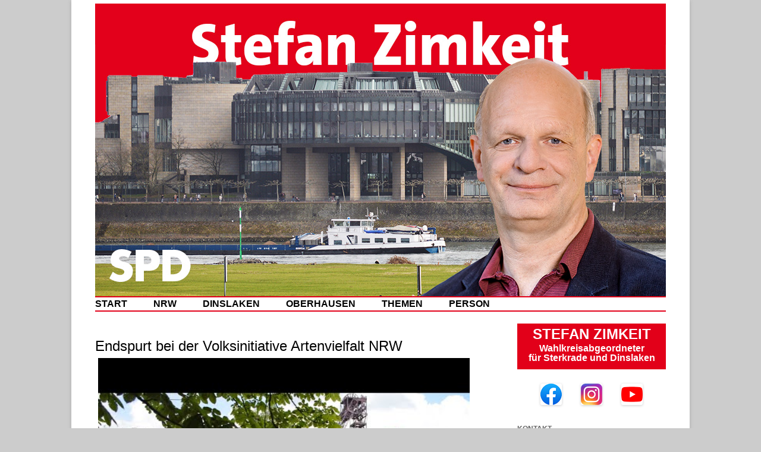

--- FILE ---
content_type: text/html; charset=UTF-8
request_url: https://stefan-zimkeit.de/endspurt-bei-der-volksinitiative-artenvielfalt-nrw/
body_size: 13249
content:
<!DOCTYPE html>
<!--[if IE 7]>
<html class="ie ie7" lang="de" xmlns:og="http://ogp.me/ns#" xmlns:fb="http://ogp.me/ns/fb#">
<![endif]-->
<!--[if IE 8]>
<html class="ie ie8" lang="de" xmlns:og="http://ogp.me/ns#" xmlns:fb="http://ogp.me/ns/fb#">
<![endif]-->
<!--[if !(IE 7) | !(IE 8)  ]><!-->
<html lang="de" xmlns:og="http://ogp.me/ns#" xmlns:fb="http://ogp.me/ns/fb#">
<!--<![endif]-->
<head>
<meta charset="UTF-8" />
<meta name="viewport" content="width=device-width" />
<title>Endspurt bei der Volksinitiative Artenvielfalt NRW | Stefan Zimkeit MdL</title>
<link rel="profile" href="http://gmpg.org/xfn/11" />
<link rel="pingback" href="https://stefan-zimkeit.de/xmlrpc.php" />
<link rel="icon" href="/wp-content/uploads/2015/01/favicon.ico" type="image/x-icon">
<!--[if lt IE 9]>
<script src="https://stefan-zimkeit.de/wp-content/themes/twentytwelve/js/html5.js" type="text/javascript"></script>
<![endif]-->
<meta name='robots' content='max-image-preview:large' />
	<style>img:is([sizes="auto" i], [sizes^="auto," i]) { contain-intrinsic-size: 3000px 1500px }</style>
	<link rel='dns-prefetch' href='//fonts.googleapis.com' />
<link rel="alternate" type="application/rss+xml" title="Stefan Zimkeit MdL &raquo; Feed" href="https://stefan-zimkeit.de/feed/" />
<link rel="alternate" type="application/rss+xml" title="Stefan Zimkeit MdL &raquo; Kommentar-Feed" href="https://stefan-zimkeit.de/comments/feed/" />
<script type="text/javascript">
/* <![CDATA[ */
window._wpemojiSettings = {"baseUrl":"https:\/\/s.w.org\/images\/core\/emoji\/16.0.1\/72x72\/","ext":".png","svgUrl":"https:\/\/s.w.org\/images\/core\/emoji\/16.0.1\/svg\/","svgExt":".svg","source":{"concatemoji":"https:\/\/stefan-zimkeit.de\/wp-includes\/js\/wp-emoji-release.min.js?ver=6.8.3"}};
/*! This file is auto-generated */
!function(s,n){var o,i,e;function c(e){try{var t={supportTests:e,timestamp:(new Date).valueOf()};sessionStorage.setItem(o,JSON.stringify(t))}catch(e){}}function p(e,t,n){e.clearRect(0,0,e.canvas.width,e.canvas.height),e.fillText(t,0,0);var t=new Uint32Array(e.getImageData(0,0,e.canvas.width,e.canvas.height).data),a=(e.clearRect(0,0,e.canvas.width,e.canvas.height),e.fillText(n,0,0),new Uint32Array(e.getImageData(0,0,e.canvas.width,e.canvas.height).data));return t.every(function(e,t){return e===a[t]})}function u(e,t){e.clearRect(0,0,e.canvas.width,e.canvas.height),e.fillText(t,0,0);for(var n=e.getImageData(16,16,1,1),a=0;a<n.data.length;a++)if(0!==n.data[a])return!1;return!0}function f(e,t,n,a){switch(t){case"flag":return n(e,"\ud83c\udff3\ufe0f\u200d\u26a7\ufe0f","\ud83c\udff3\ufe0f\u200b\u26a7\ufe0f")?!1:!n(e,"\ud83c\udde8\ud83c\uddf6","\ud83c\udde8\u200b\ud83c\uddf6")&&!n(e,"\ud83c\udff4\udb40\udc67\udb40\udc62\udb40\udc65\udb40\udc6e\udb40\udc67\udb40\udc7f","\ud83c\udff4\u200b\udb40\udc67\u200b\udb40\udc62\u200b\udb40\udc65\u200b\udb40\udc6e\u200b\udb40\udc67\u200b\udb40\udc7f");case"emoji":return!a(e,"\ud83e\udedf")}return!1}function g(e,t,n,a){var r="undefined"!=typeof WorkerGlobalScope&&self instanceof WorkerGlobalScope?new OffscreenCanvas(300,150):s.createElement("canvas"),o=r.getContext("2d",{willReadFrequently:!0}),i=(o.textBaseline="top",o.font="600 32px Arial",{});return e.forEach(function(e){i[e]=t(o,e,n,a)}),i}function t(e){var t=s.createElement("script");t.src=e,t.defer=!0,s.head.appendChild(t)}"undefined"!=typeof Promise&&(o="wpEmojiSettingsSupports",i=["flag","emoji"],n.supports={everything:!0,everythingExceptFlag:!0},e=new Promise(function(e){s.addEventListener("DOMContentLoaded",e,{once:!0})}),new Promise(function(t){var n=function(){try{var e=JSON.parse(sessionStorage.getItem(o));if("object"==typeof e&&"number"==typeof e.timestamp&&(new Date).valueOf()<e.timestamp+604800&&"object"==typeof e.supportTests)return e.supportTests}catch(e){}return null}();if(!n){if("undefined"!=typeof Worker&&"undefined"!=typeof OffscreenCanvas&&"undefined"!=typeof URL&&URL.createObjectURL&&"undefined"!=typeof Blob)try{var e="postMessage("+g.toString()+"("+[JSON.stringify(i),f.toString(),p.toString(),u.toString()].join(",")+"));",a=new Blob([e],{type:"text/javascript"}),r=new Worker(URL.createObjectURL(a),{name:"wpTestEmojiSupports"});return void(r.onmessage=function(e){c(n=e.data),r.terminate(),t(n)})}catch(e){}c(n=g(i,f,p,u))}t(n)}).then(function(e){for(var t in e)n.supports[t]=e[t],n.supports.everything=n.supports.everything&&n.supports[t],"flag"!==t&&(n.supports.everythingExceptFlag=n.supports.everythingExceptFlag&&n.supports[t]);n.supports.everythingExceptFlag=n.supports.everythingExceptFlag&&!n.supports.flag,n.DOMReady=!1,n.readyCallback=function(){n.DOMReady=!0}}).then(function(){return e}).then(function(){var e;n.supports.everything||(n.readyCallback(),(e=n.source||{}).concatemoji?t(e.concatemoji):e.wpemoji&&e.twemoji&&(t(e.twemoji),t(e.wpemoji)))}))}((window,document),window._wpemojiSettings);
/* ]]> */
</script>
<style id='wp-emoji-styles-inline-css' type='text/css'>

	img.wp-smiley, img.emoji {
		display: inline !important;
		border: none !important;
		box-shadow: none !important;
		height: 1em !important;
		width: 1em !important;
		margin: 0 0.07em !important;
		vertical-align: -0.1em !important;
		background: none !important;
		padding: 0 !important;
	}
</style>
<link rel='stylesheet' id='wp-block-library-css' href='https://stefan-zimkeit.de/wp-includes/css/dist/block-library/style.min.css?ver=6.8.3' type='text/css' media='all' />
<style id='classic-theme-styles-inline-css' type='text/css'>
/*! This file is auto-generated */
.wp-block-button__link{color:#fff;background-color:#32373c;border-radius:9999px;box-shadow:none;text-decoration:none;padding:calc(.667em + 2px) calc(1.333em + 2px);font-size:1.125em}.wp-block-file__button{background:#32373c;color:#fff;text-decoration:none}
</style>
<style id='global-styles-inline-css' type='text/css'>
:root{--wp--preset--aspect-ratio--square: 1;--wp--preset--aspect-ratio--4-3: 4/3;--wp--preset--aspect-ratio--3-4: 3/4;--wp--preset--aspect-ratio--3-2: 3/2;--wp--preset--aspect-ratio--2-3: 2/3;--wp--preset--aspect-ratio--16-9: 16/9;--wp--preset--aspect-ratio--9-16: 9/16;--wp--preset--color--black: #000000;--wp--preset--color--cyan-bluish-gray: #abb8c3;--wp--preset--color--white: #ffffff;--wp--preset--color--pale-pink: #f78da7;--wp--preset--color--vivid-red: #cf2e2e;--wp--preset--color--luminous-vivid-orange: #ff6900;--wp--preset--color--luminous-vivid-amber: #fcb900;--wp--preset--color--light-green-cyan: #7bdcb5;--wp--preset--color--vivid-green-cyan: #00d084;--wp--preset--color--pale-cyan-blue: #8ed1fc;--wp--preset--color--vivid-cyan-blue: #0693e3;--wp--preset--color--vivid-purple: #9b51e0;--wp--preset--gradient--vivid-cyan-blue-to-vivid-purple: linear-gradient(135deg,rgba(6,147,227,1) 0%,rgb(155,81,224) 100%);--wp--preset--gradient--light-green-cyan-to-vivid-green-cyan: linear-gradient(135deg,rgb(122,220,180) 0%,rgb(0,208,130) 100%);--wp--preset--gradient--luminous-vivid-amber-to-luminous-vivid-orange: linear-gradient(135deg,rgba(252,185,0,1) 0%,rgba(255,105,0,1) 100%);--wp--preset--gradient--luminous-vivid-orange-to-vivid-red: linear-gradient(135deg,rgba(255,105,0,1) 0%,rgb(207,46,46) 100%);--wp--preset--gradient--very-light-gray-to-cyan-bluish-gray: linear-gradient(135deg,rgb(238,238,238) 0%,rgb(169,184,195) 100%);--wp--preset--gradient--cool-to-warm-spectrum: linear-gradient(135deg,rgb(74,234,220) 0%,rgb(151,120,209) 20%,rgb(207,42,186) 40%,rgb(238,44,130) 60%,rgb(251,105,98) 80%,rgb(254,248,76) 100%);--wp--preset--gradient--blush-light-purple: linear-gradient(135deg,rgb(255,206,236) 0%,rgb(152,150,240) 100%);--wp--preset--gradient--blush-bordeaux: linear-gradient(135deg,rgb(254,205,165) 0%,rgb(254,45,45) 50%,rgb(107,0,62) 100%);--wp--preset--gradient--luminous-dusk: linear-gradient(135deg,rgb(255,203,112) 0%,rgb(199,81,192) 50%,rgb(65,88,208) 100%);--wp--preset--gradient--pale-ocean: linear-gradient(135deg,rgb(255,245,203) 0%,rgb(182,227,212) 50%,rgb(51,167,181) 100%);--wp--preset--gradient--electric-grass: linear-gradient(135deg,rgb(202,248,128) 0%,rgb(113,206,126) 100%);--wp--preset--gradient--midnight: linear-gradient(135deg,rgb(2,3,129) 0%,rgb(40,116,252) 100%);--wp--preset--font-size--small: 13px;--wp--preset--font-size--medium: 20px;--wp--preset--font-size--large: 36px;--wp--preset--font-size--x-large: 42px;--wp--preset--spacing--20: 0.44rem;--wp--preset--spacing--30: 0.67rem;--wp--preset--spacing--40: 1rem;--wp--preset--spacing--50: 1.5rem;--wp--preset--spacing--60: 2.25rem;--wp--preset--spacing--70: 3.38rem;--wp--preset--spacing--80: 5.06rem;--wp--preset--shadow--natural: 6px 6px 9px rgba(0, 0, 0, 0.2);--wp--preset--shadow--deep: 12px 12px 50px rgba(0, 0, 0, 0.4);--wp--preset--shadow--sharp: 6px 6px 0px rgba(0, 0, 0, 0.2);--wp--preset--shadow--outlined: 6px 6px 0px -3px rgba(255, 255, 255, 1), 6px 6px rgba(0, 0, 0, 1);--wp--preset--shadow--crisp: 6px 6px 0px rgba(0, 0, 0, 1);}:where(.is-layout-flex){gap: 0.5em;}:where(.is-layout-grid){gap: 0.5em;}body .is-layout-flex{display: flex;}.is-layout-flex{flex-wrap: wrap;align-items: center;}.is-layout-flex > :is(*, div){margin: 0;}body .is-layout-grid{display: grid;}.is-layout-grid > :is(*, div){margin: 0;}:where(.wp-block-columns.is-layout-flex){gap: 2em;}:where(.wp-block-columns.is-layout-grid){gap: 2em;}:where(.wp-block-post-template.is-layout-flex){gap: 1.25em;}:where(.wp-block-post-template.is-layout-grid){gap: 1.25em;}.has-black-color{color: var(--wp--preset--color--black) !important;}.has-cyan-bluish-gray-color{color: var(--wp--preset--color--cyan-bluish-gray) !important;}.has-white-color{color: var(--wp--preset--color--white) !important;}.has-pale-pink-color{color: var(--wp--preset--color--pale-pink) !important;}.has-vivid-red-color{color: var(--wp--preset--color--vivid-red) !important;}.has-luminous-vivid-orange-color{color: var(--wp--preset--color--luminous-vivid-orange) !important;}.has-luminous-vivid-amber-color{color: var(--wp--preset--color--luminous-vivid-amber) !important;}.has-light-green-cyan-color{color: var(--wp--preset--color--light-green-cyan) !important;}.has-vivid-green-cyan-color{color: var(--wp--preset--color--vivid-green-cyan) !important;}.has-pale-cyan-blue-color{color: var(--wp--preset--color--pale-cyan-blue) !important;}.has-vivid-cyan-blue-color{color: var(--wp--preset--color--vivid-cyan-blue) !important;}.has-vivid-purple-color{color: var(--wp--preset--color--vivid-purple) !important;}.has-black-background-color{background-color: var(--wp--preset--color--black) !important;}.has-cyan-bluish-gray-background-color{background-color: var(--wp--preset--color--cyan-bluish-gray) !important;}.has-white-background-color{background-color: var(--wp--preset--color--white) !important;}.has-pale-pink-background-color{background-color: var(--wp--preset--color--pale-pink) !important;}.has-vivid-red-background-color{background-color: var(--wp--preset--color--vivid-red) !important;}.has-luminous-vivid-orange-background-color{background-color: var(--wp--preset--color--luminous-vivid-orange) !important;}.has-luminous-vivid-amber-background-color{background-color: var(--wp--preset--color--luminous-vivid-amber) !important;}.has-light-green-cyan-background-color{background-color: var(--wp--preset--color--light-green-cyan) !important;}.has-vivid-green-cyan-background-color{background-color: var(--wp--preset--color--vivid-green-cyan) !important;}.has-pale-cyan-blue-background-color{background-color: var(--wp--preset--color--pale-cyan-blue) !important;}.has-vivid-cyan-blue-background-color{background-color: var(--wp--preset--color--vivid-cyan-blue) !important;}.has-vivid-purple-background-color{background-color: var(--wp--preset--color--vivid-purple) !important;}.has-black-border-color{border-color: var(--wp--preset--color--black) !important;}.has-cyan-bluish-gray-border-color{border-color: var(--wp--preset--color--cyan-bluish-gray) !important;}.has-white-border-color{border-color: var(--wp--preset--color--white) !important;}.has-pale-pink-border-color{border-color: var(--wp--preset--color--pale-pink) !important;}.has-vivid-red-border-color{border-color: var(--wp--preset--color--vivid-red) !important;}.has-luminous-vivid-orange-border-color{border-color: var(--wp--preset--color--luminous-vivid-orange) !important;}.has-luminous-vivid-amber-border-color{border-color: var(--wp--preset--color--luminous-vivid-amber) !important;}.has-light-green-cyan-border-color{border-color: var(--wp--preset--color--light-green-cyan) !important;}.has-vivid-green-cyan-border-color{border-color: var(--wp--preset--color--vivid-green-cyan) !important;}.has-pale-cyan-blue-border-color{border-color: var(--wp--preset--color--pale-cyan-blue) !important;}.has-vivid-cyan-blue-border-color{border-color: var(--wp--preset--color--vivid-cyan-blue) !important;}.has-vivid-purple-border-color{border-color: var(--wp--preset--color--vivid-purple) !important;}.has-vivid-cyan-blue-to-vivid-purple-gradient-background{background: var(--wp--preset--gradient--vivid-cyan-blue-to-vivid-purple) !important;}.has-light-green-cyan-to-vivid-green-cyan-gradient-background{background: var(--wp--preset--gradient--light-green-cyan-to-vivid-green-cyan) !important;}.has-luminous-vivid-amber-to-luminous-vivid-orange-gradient-background{background: var(--wp--preset--gradient--luminous-vivid-amber-to-luminous-vivid-orange) !important;}.has-luminous-vivid-orange-to-vivid-red-gradient-background{background: var(--wp--preset--gradient--luminous-vivid-orange-to-vivid-red) !important;}.has-very-light-gray-to-cyan-bluish-gray-gradient-background{background: var(--wp--preset--gradient--very-light-gray-to-cyan-bluish-gray) !important;}.has-cool-to-warm-spectrum-gradient-background{background: var(--wp--preset--gradient--cool-to-warm-spectrum) !important;}.has-blush-light-purple-gradient-background{background: var(--wp--preset--gradient--blush-light-purple) !important;}.has-blush-bordeaux-gradient-background{background: var(--wp--preset--gradient--blush-bordeaux) !important;}.has-luminous-dusk-gradient-background{background: var(--wp--preset--gradient--luminous-dusk) !important;}.has-pale-ocean-gradient-background{background: var(--wp--preset--gradient--pale-ocean) !important;}.has-electric-grass-gradient-background{background: var(--wp--preset--gradient--electric-grass) !important;}.has-midnight-gradient-background{background: var(--wp--preset--gradient--midnight) !important;}.has-small-font-size{font-size: var(--wp--preset--font-size--small) !important;}.has-medium-font-size{font-size: var(--wp--preset--font-size--medium) !important;}.has-large-font-size{font-size: var(--wp--preset--font-size--large) !important;}.has-x-large-font-size{font-size: var(--wp--preset--font-size--x-large) !important;}
:where(.wp-block-post-template.is-layout-flex){gap: 1.25em;}:where(.wp-block-post-template.is-layout-grid){gap: 1.25em;}
:where(.wp-block-columns.is-layout-flex){gap: 2em;}:where(.wp-block-columns.is-layout-grid){gap: 2em;}
:root :where(.wp-block-pullquote){font-size: 1.5em;line-height: 1.6;}
</style>
<link rel='stylesheet' id='cptch_stylesheet-css' href='https://stefan-zimkeit.de/wp-content/plugins/captcha/css/front_end_style.css?ver=4.4.5' type='text/css' media='all' />
<link rel='stylesheet' id='dashicons-css' href='https://stefan-zimkeit.de/wp-includes/css/dashicons.min.css?ver=6.8.3' type='text/css' media='all' />
<link rel='stylesheet' id='cptch_desktop_style-css' href='https://stefan-zimkeit.de/wp-content/plugins/captcha/css/desktop_style.css?ver=4.4.5' type='text/css' media='all' />
<link rel='stylesheet' id='contact-form-7-css' href='https://stefan-zimkeit.de/wp-content/plugins/contact-form-7/includes/css/styles.css?ver=5.3' type='text/css' media='all' />
<link rel='stylesheet' id='social-widget-css' href='https://stefan-zimkeit.de/wp-content/plugins/social-media-widget/social_widget.css?ver=6.8.3' type='text/css' media='all' />
<link rel='stylesheet' id='twentytwelve-fonts-css' href='https://fonts.googleapis.com/css?family=Open+Sans:400italic,700italic,400,700&#038;subset=latin,latin-ext' type='text/css' media='all' />
<link rel='stylesheet' id='twentytwelve-style-css' href='https://stefan-zimkeit.de/wp-content/themes/twentytwelve/style.css?ver=6.8.3' type='text/css' media='all' />
<!--[if lt IE 9]>
<link rel='stylesheet' id='twentytwelve-ie-css' href='https://stefan-zimkeit.de/wp-content/themes/twentytwelve/css/ie.css?ver=20121010' type='text/css' media='all' />
<![endif]-->
<script type="text/javascript" src="https://stefan-zimkeit.de/wp-includes/js/jquery/jquery.min.js?ver=3.7.1" id="jquery-core-js"></script>
<script type="text/javascript" src="https://stefan-zimkeit.de/wp-includes/js/jquery/jquery-migrate.min.js?ver=3.4.1" id="jquery-migrate-js"></script>
<link rel="https://api.w.org/" href="https://stefan-zimkeit.de/wp-json/" /><link rel="alternate" title="JSON" type="application/json" href="https://stefan-zimkeit.de/wp-json/wp/v2/posts/1929" /><link rel="EditURI" type="application/rsd+xml" title="RSD" href="https://stefan-zimkeit.de/xmlrpc.php?rsd" />
<meta name="generator" content="WordPress 6.8.3" />
<link rel="canonical" href="https://stefan-zimkeit.de/endspurt-bei-der-volksinitiative-artenvielfalt-nrw/" />
<link rel='shortlink' href='https://stefan-zimkeit.de/?p=1929' />
<link rel="alternate" title="oEmbed (JSON)" type="application/json+oembed" href="https://stefan-zimkeit.de/wp-json/oembed/1.0/embed?url=https%3A%2F%2Fstefan-zimkeit.de%2Fendspurt-bei-der-volksinitiative-artenvielfalt-nrw%2F" />
<link rel="alternate" title="oEmbed (XML)" type="text/xml+oembed" href="https://stefan-zimkeit.de/wp-json/oembed/1.0/embed?url=https%3A%2F%2Fstefan-zimkeit.de%2Fendspurt-bei-der-volksinitiative-artenvielfalt-nrw%2F&#038;format=xml" />
	<style type="text/css">
			.site-title,
		.site-description {
			position: absolute !important;
			clip: rect(1px 1px 1px 1px); /* IE7 */
			clip: rect(1px, 1px, 1px, 1px);
		}
		</style>
	<style type="text/css" id="custom-background-css">
body.custom-background { background-color: #cccccc; }
</style>
	
<!-- START - Open Graph and Twitter Card Tags 3.2.0 -->
 <!-- Facebook Open Graph -->
  <meta property="og:site_name" content="Stefan Zimkeit MdL"/>
  <meta property="og:title" content="Endspurt bei der Volksinitiative Artenvielfalt NRW"/>
  <meta property="og:url" content="https://stefan-zimkeit.de/endspurt-bei-der-volksinitiative-artenvielfalt-nrw/"/>
  <meta property="og:type" content="article"/>
  <meta property="og:description" content="Stefan Zimkeit unterstützt die Volksinitiative Artenvielfalt der Naturschutzverbände und hat sich darüber mit der Oberhausener BUND-Sprecherin Cornelia Schiemanowski unterhalten. Noch bis zum 1. Juni kann für die Volksinitiative unterschrieben werden. → artenvielfalt-nrw.de"/>
 <!-- Google+ / Schema.org -->
 <!-- Twitter Cards -->
 <!-- SEO -->
 <!-- Misc. tags -->
 <!-- is_singular -->
<!-- END - Open Graph and Twitter Card Tags 3.2.0 -->
	
</head>

<body class="wp-singular post-template-default single single-post postid-1929 single-format-standard custom-background wp-theme-twentytwelve custom-font-enabled">
<div id="page" class="hfeed site">
	<header id="masthead" class="site-header" role="banner">


					<a href="https://stefan-zimkeit.de/"><img src="https://stefan-zimkeit.de/wp-content/uploads/2022/12/website_titel-1.jpg" class="header-image" width="960" height="492" alt="" /></a>
			
		<nav id="site-navigation" class="main-navigation" role="navigation">
			<h3 class="menu-toggle">Menü</h3>
			<a class="assistive-text" href="#content" title="Zum Inhalt springen">Zum Inhalt springen</a>
			<div class="menu-hauptmenue-container"><ul id="menu-hauptmenue" class="nav-menu"><li id="menu-item-12" class="menu-item menu-item-type-custom menu-item-object-custom menu-item-home menu-item-12"><a href="https://stefan-zimkeit.de/">Start</a></li>
<li id="menu-item-6" class="menu-item menu-item-type-taxonomy menu-item-object-category current-post-ancestor current-menu-parent current-post-parent menu-item-6"><a href="https://stefan-zimkeit.de/category/nrw/">NRW</a></li>
<li id="menu-item-5" class="menu-item menu-item-type-taxonomy menu-item-object-category menu-item-5"><a href="https://stefan-zimkeit.de/category/dinslaken/">Dinslaken</a></li>
<li id="menu-item-7" class="menu-item menu-item-type-taxonomy menu-item-object-category current-post-ancestor current-menu-parent current-post-parent menu-item-7"><a href="https://stefan-zimkeit.de/category/oberhausen/">Oberhausen</a></li>
<li id="menu-item-8" class="menu-item menu-item-type-taxonomy menu-item-object-category menu-item-has-children menu-item-8"><a href="https://stefan-zimkeit.de/category/themen/">Themen</a>
<ul class="sub-menu">
	<li id="menu-item-11" class="menu-item menu-item-type-taxonomy menu-item-object-category menu-item-11"><a href="https://stefan-zimkeit.de/category/themen/kommunales/">Kommunales</a></li>
	<li id="menu-item-10" class="menu-item menu-item-type-taxonomy menu-item-object-category menu-item-10"><a href="https://stefan-zimkeit.de/category/themen/kinder-jugend/">Kinder | Jugend</a></li>
	<li id="menu-item-9" class="menu-item menu-item-type-taxonomy menu-item-object-category menu-item-9"><a href="https://stefan-zimkeit.de/category/themen/finanzen-haushalt/">Finanzen | Haushalt</a></li>
</ul>
</li>
<li id="menu-item-29" class="menu-item menu-item-type-post_type menu-item-object-page menu-item-has-children menu-item-29"><a href="https://stefan-zimkeit.de/stefan-zimkeit/">Person</a>
<ul class="sub-menu">
	<li id="menu-item-310" class="menu-item menu-item-type-post_type menu-item-object-page menu-item-310"><a href="https://stefan-zimkeit.de/stefan-zimkeit/">Person</a></li>
	<li id="menu-item-196" class="menu-item menu-item-type-post_type menu-item-object-page menu-item-196"><a href="https://stefan-zimkeit.de/stefan-zimkeit/stationen/">Stationen</a></li>
	<li id="menu-item-198" class="menu-item menu-item-type-post_type menu-item-object-page menu-item-198"><a href="https://stefan-zimkeit.de/stefan-zimkeit/finanzen/">Einkünfte</a></li>
	<li id="menu-item-2045" class="menu-item menu-item-type-post_type menu-item-object-page menu-item-2045"><a href="https://stefan-zimkeit.de/stefan-zimkeit/kontakt-team/">Kontakt | Team</a></li>
</ul>
</li>
</ul></div>		</nav><!-- #site-navigation -->
</header><!-- #masthead -->

	<div id="main" class="wrapper">
	<div id="primary" class="site-content">
		<div id="content" role="main">

			
				
	<article id="post-1929" class="post-1929 post type-post status-publish format-standard hentry category-nrw category-oberhausen tag-umwelt">
		

		<header class="entry-header">
     <h1 class="entry-title">Endspurt bei der Volksinitiative Artenvielfalt NRW</h1>
   
  </header><!-- .entry-header -->
    <div class="entry-content">
		
<div class="lyte-wrapper fourthree" style="width:640px;max-width:100%;margin:5px;"><div class="lyMe" id="WYL_YMn3RV7ZhXA"><div id="lyte_YMn3RV7ZhXA" data-src="//i.ytimg.com/vi/YMn3RV7ZhXA/hqdefault.jpg" class="pL"><div class="tC"><div class="tT"></div></div><div class="play"></div><div class="ctrl"><div class="Lctrl"></div><div class="Rctrl"></div></div></div><noscript><a href="https://youtu.be/YMn3RV7ZhXA" rel="nofollow"><img fetchpriority="high" decoding="async" src="https://i.ytimg.com/vi/YMn3RV7ZhXA/0.jpg" alt="" width="640" height="460" /><br />Dieses Video auf YouTube ansehen</a></noscript></div></div><div class="lL" style="max-width:100%;width:640px;margin:5px;"></div> Zimkeit unterstützt die Volksinitiative Artenvielfalt der Naturschutzverbände und hat sich darüber mit der Oberhausener BUND-Sprecherin Cornelia Schiemanowski unterhalten. Noch bis zum 1. Juni kann für die Volksinitiative unterschrieben werden. <em><a href="https://artenvielfalt-nrw.de/unterschreiben">→ artenvielfalt-nrw.de</a></em></p>
     </div><!-- .entry-content -->
  
		<footer class="entry-meta">
			Kategorie: <a href="https://stefan-zimkeit.de/category/nrw/" rel="category tag">NRW</a>, <a href="https://stefan-zimkeit.de/category/oberhausen/" rel="category tag">Oberhausen</a> · Schlagwort: <a href="https://stefan-zimkeit.de/tag/umwelt/" rel="tag">Umwelt</a> · Datum: <a href="https://stefan-zimkeit.de/endspurt-bei-der-volksinitiative-artenvielfalt-nrw/" title="07:49" rel="bookmark"><time class="entry-date" datetime="2021-05-17T07:49:07+01:00">17.5.2021</time></a> · <span class="by-author">Eingestellt von: <span class="author vcard"><a class="url fn n" href="https://stefan-zimkeit.de/author/harald-schrapers/" title="Alle Beiträge von Harald Schrapers anzeigen" rel="author">Harald Schrapers</a></span></span>. 								</footer><!-- .entry-meta -->
	</article><!-- #post -->

				<nav class="nav-single">
					<h3 class="assistive-text">Beitrags-Navigation</h3>
					<span class="nav-previous"><a href="https://stefan-zimkeit.de/respektlos-zweitklassiger-gesundheitsschutz-fuer-die-polizei/" rel="prev"><span class="meta-nav">&larr;</span> Respektlos: Zweitklassiger Gesundheitsschutz für die Polizei</a></span>
					<span class="nav-next"><a href="https://stefan-zimkeit.de/oberhausener-weiterbildungskolleg-muss-erhalten-bleiben/" rel="next">Oberhausener Weiterbildungskolleg muss erhalten bleiben <span class="meta-nav">&rarr;</span></a></span>
				</nav><!-- .nav-single -->

				
<div id="comments" class="comments-area">

	
	
	
</div><!-- #comments .comments-area -->
			
		</div><!-- #content -->
	</div><!-- #primary -->


			<div id="secondary" class="widget-area" role="complementary">
			<aside id="text-2" class="widget widget_text">			<div class="textwidget"><table style="margin-top:-24px" width="100%" border="0" cellpadding="0" cellspacing="0" bgcolor="e20019">
  <tr>
    <td><p align="center" style="font-size: 24px;color:#ffffff; line-height:24px; margin:6px 0 4px 0"><strong>STEFAN ZIMKEIT</strong></p>
<p align="center" style="font-size: 16px;color:#ffffff; line-height:16px; margin:4px 0 11px 0"><strong>Wahlkreisabgeordneter<br>f&uuml;r Sterkrade und Dinslaken</strong></p></td>
  </tr>

</table></div>
		</aside><aside id="custom_html-2" class="widget_text widget widget_custom_html"><div class="textwidget custom-html-widget"><center><a href="https://www.facebook.com/zimkeit"><img src="https://kerstin-griese.de/facebook_.png" alt="Facebook" title="Facebook" width="36" height="36" border="0" class="grafik" /></a>&nbsp;&nbsp;&nbsp;&nbsp;&nbsp;&nbsp;&nbsp;&nbsp;<a href="https://www.instagram.com/stefanzimkeit"><img src="https://brett-spiel.de/wp-content/uploads/2023/09/instagram.png" alt="Instagram" title="Instagram" width="36" height="36" border="0" class="grafik" /></a>&nbsp;&nbsp;&nbsp;&nbsp;&nbsp;&nbsp;&nbsp;&nbsp;<a href="https://www.youtube.com/channel/UC5IfnzgSB40JeD8kLgUaisA"><img src="https://kerstin-griese.de/youtube_.png" alt="YouTube" title="YouTube" width="36" height="36" border="0" class="grafik" /></a></center></div></aside><aside id="text-3" class="widget widget_text"><h3 class="widget-title">Kontakt</h3>			<div class="textwidget"><p style="margin:0px 0 3px 0">Landtag Nordrhein-Westfalen<br>Postfach 101143 · 40002 Düsseldorf
<p style="margin:2px 0 3px 0">Wahlkreisbüro Oberhausen/Dinslaken<br>
Schwartzstraße 52 · 46045 Oberhausen
<p style="margin:2px 0 3px 0">Telefon 0211 884-4353
<br><a href="&#109;&#97;&#105;&#108;&#116;&#111;&#58;&#115;&#116;&#101;&#102;&#97;&#110;&#46;&#122;&#105;&#109;&#107;&#101;&#105;&#116;&#64;&#108;&#97;&#110;&#100;&#116;&#97;&#103;&#46;&#110;&#114;&#119;&#46;&#100;&#101;">&#115;&#116;&#101;&#102;&#97;&#110;&#46;&#122;&#105;&#109;&#107;&#101;&#105;&#116;&#64;&#108;&#97;&#110;&#100;&#116;&#97;&#103;&#46;&#110;&#114;&#119;&#46;&#100;&#101;</a></div>
		</aside><aside id="tag_cloud-2" class="widget widget_tag_cloud"><h3 class="widget-title">Schlagworte</h3><div class="tagcloud"><a href="https://stefan-zimkeit.de/tag/altschulden/" class="tag-cloud-link tag-link-186 tag-link-position-1" style="font-size: 10.545454545455pt;" aria-label="Altschulden (14 Einträge)">Altschulden</a>
<a href="https://stefan-zimkeit.de/tag/arbeit/" class="tag-cloud-link tag-link-134 tag-link-position-2" style="font-size: 9.1313131313131pt;" aria-label="Arbeit (11 Einträge)">Arbeit</a>
<a href="https://stefan-zimkeit.de/tag/arbeitsmarkt/" class="tag-cloud-link tag-link-88 tag-link-position-3" style="font-size: 9.1313131313131pt;" aria-label="Arbeitsmarkt (11 Einträge)">Arbeitsmarkt</a>
<a href="https://stefan-zimkeit.de/tag/bahn/" class="tag-cloud-link tag-link-68 tag-link-position-4" style="font-size: 13.373737373737pt;" aria-label="Bahn (23 Einträge)">Bahn</a>
<a href="https://stefan-zimkeit.de/tag/betuwe/" class="tag-cloud-link tag-link-37 tag-link-position-5" style="font-size: 11.252525252525pt;" aria-label="Betuwe (16 Einträge)">Betuwe</a>
<a href="https://stefan-zimkeit.de/tag/bildung/" class="tag-cloud-link tag-link-86 tag-link-position-6" style="font-size: 10.545454545455pt;" aria-label="Bildung (14 Einträge)">Bildung</a>
<a href="https://stefan-zimkeit.de/tag/bund-lander/" class="tag-cloud-link tag-link-16 tag-link-position-7" style="font-size: 13.79797979798pt;" aria-label="Bund-Länder (25 Einträge)">Bund-Länder</a>
<a href="https://stefan-zimkeit.de/tag/coronahilfe/" class="tag-cloud-link tag-link-188 tag-link-position-8" style="font-size: 12.808080808081pt;" aria-label="Coronahilfe (21 Einträge)">Coronahilfe</a>
<a href="https://stefan-zimkeit.de/tag/covid-19/" class="tag-cloud-link tag-link-183 tag-link-position-9" style="font-size: 15.636363636364pt;" aria-label="Covid-19 (34 Einträge)">Covid-19</a>
<a href="https://stefan-zimkeit.de/tag/fluechtlinge/" class="tag-cloud-link tag-link-92 tag-link-position-10" style="font-size: 13.656565656566pt;" aria-label="Flüchtlinge (24 Einträge)">Flüchtlinge</a>
<a href="https://stefan-zimkeit.de/tag/inklusion/" class="tag-cloud-link tag-link-12 tag-link-position-11" style="font-size: 10.121212121212pt;" aria-label="Inklusion (13 Einträge)">Inklusion</a>
<a href="https://stefan-zimkeit.de/tag/integration/" class="tag-cloud-link tag-link-49 tag-link-position-12" style="font-size: 8.5656565656566pt;" aria-label="Integration (10 Einträge)">Integration</a>
<a href="https://stefan-zimkeit.de/tag/jugendlandtag/" class="tag-cloud-link tag-link-54 tag-link-position-13" style="font-size: 10.828282828283pt;" aria-label="Jugendlandtag (15 Einträge)">Jugendlandtag</a>
<a href="https://stefan-zimkeit.de/tag/kibiz/" class="tag-cloud-link tag-link-56 tag-link-position-14" style="font-size: 10.545454545455pt;" aria-label="Kibiz (14 Einträge)">Kibiz</a>
<a href="https://stefan-zimkeit.de/tag/kita/" class="tag-cloud-link tag-link-13 tag-link-position-15" style="font-size: 20.30303030303pt;" aria-label="Kita (73 Einträge)">Kita</a>
<a href="https://stefan-zimkeit.de/tag/kommunalfinanzen/" class="tag-cloud-link tag-link-18 tag-link-position-16" style="font-size: 18.181818181818pt;" aria-label="Kommunalfinanzen (52 Einträge)">Kommunalfinanzen</a>
<a href="https://stefan-zimkeit.de/tag/konsolidierung/" class="tag-cloud-link tag-link-21 tag-link-position-17" style="font-size: 11.959595959596pt;" aria-label="Konsolidierung (18 Einträge)">Konsolidierung</a>
<a href="https://stefan-zimkeit.de/tag/landtagsbesuch/" class="tag-cloud-link tag-link-24 tag-link-position-18" style="font-size: 13.373737373737pt;" aria-label="Landtagsbesuch (23 Einträge)">Landtagsbesuch</a>
<a href="https://stefan-zimkeit.de/tag/landtagsrede/" class="tag-cloud-link tag-link-26 tag-link-position-19" style="font-size: 10.828282828283pt;" aria-label="Landtagsrede (15 Einträge)">Landtagsrede</a>
<a href="https://stefan-zimkeit.de/tag/landtagswahl/" class="tag-cloud-link tag-link-47 tag-link-position-20" style="font-size: 11.676767676768pt;" aria-label="Landtagswahl (17 Einträge)">Landtagswahl</a>
<a href="https://stefan-zimkeit.de/tag/mittelzuweisung/" class="tag-cloud-link tag-link-15 tag-link-position-21" style="font-size: 14.363636363636pt;" aria-label="Mittelzuweisung (27 Einträge)">Mittelzuweisung</a>
<a href="https://stefan-zimkeit.de/tag/nahverkehr/" class="tag-cloud-link tag-link-65 tag-link-position-22" style="font-size: 10.828282828283pt;" aria-label="Nahverkehr (15 Einträge)">Nahverkehr</a>
<a href="https://stefan-zimkeit.de/tag/osterfeld/" class="tag-cloud-link tag-link-76 tag-link-position-23" style="font-size: 9.5555555555556pt;" aria-label="Osterfeld (12 Einträge)">Osterfeld</a>
<a href="https://stefan-zimkeit.de/tag/personal/" class="tag-cloud-link tag-link-153 tag-link-position-24" style="font-size: 9.5555555555556pt;" aria-label="Personal (12 Einträge)">Personal</a>
<a href="https://stefan-zimkeit.de/tag/polizei/" class="tag-cloud-link tag-link-25 tag-link-position-25" style="font-size: 12.525252525253pt;" aria-label="Polizei (20 Einträge)">Polizei</a>
<a href="https://stefan-zimkeit.de/tag/rechtsextremismus/" class="tag-cloud-link tag-link-28 tag-link-position-26" style="font-size: 13.090909090909pt;" aria-label="Rechtsextremismus (22 Einträge)">Rechtsextremismus</a>
<a href="https://stefan-zimkeit.de/tag/rechtspopulismus/" class="tag-cloud-link tag-link-100 tag-link-position-27" style="font-size: 9.5555555555556pt;" aria-label="Rechtspopulismus (12 Einträge)">Rechtspopulismus</a>
<a href="https://stefan-zimkeit.de/tag/schulden/" class="tag-cloud-link tag-link-154 tag-link-position-28" style="font-size: 14.080808080808pt;" aria-label="Schulden (26 Einträge)">Schulden</a>
<a href="https://stefan-zimkeit.de/tag/schuldenbremse/" class="tag-cloud-link tag-link-81 tag-link-position-29" style="font-size: 8.5656565656566pt;" aria-label="Schuldenbremse (10 Einträge)">Schuldenbremse</a>
<a href="https://stefan-zimkeit.de/tag/schule/" class="tag-cloud-link tag-link-11 tag-link-position-30" style="font-size: 22pt;" aria-label="Schule (96 Einträge)">Schule</a>
<a href="https://stefan-zimkeit.de/tag/sicherheit/" class="tag-cloud-link tag-link-113 tag-link-position-31" style="font-size: 11.252525252525pt;" aria-label="Sicherheit (16 Einträge)">Sicherheit</a>
<a href="https://stefan-zimkeit.de/tag/sport/" class="tag-cloud-link tag-link-135 tag-link-position-32" style="font-size: 10.121212121212pt;" aria-label="Sport (13 Einträge)">Sport</a>
<a href="https://stefan-zimkeit.de/tag/steuer/" class="tag-cloud-link tag-link-78 tag-link-position-33" style="font-size: 8pt;" aria-label="Steuer (9 Einträge)">Steuer</a>
<a href="https://stefan-zimkeit.de/tag/steuerflucht/" class="tag-cloud-link tag-link-41 tag-link-position-34" style="font-size: 10.828282828283pt;" aria-label="Steuerflucht (15 Einträge)">Steuerflucht</a>
<a href="https://stefan-zimkeit.de/tag/steuerhinterziehung/" class="tag-cloud-link tag-link-44 tag-link-position-35" style="font-size: 11.959595959596pt;" aria-label="Steuerhinterziehung (18 Einträge)">Steuerhinterziehung</a>
<a href="https://stefan-zimkeit.de/tag/steuern/" class="tag-cloud-link tag-link-71 tag-link-position-36" style="font-size: 11.676767676768pt;" aria-label="Steuern (17 Einträge)">Steuern</a>
<a href="https://stefan-zimkeit.de/tag/strassen/" class="tag-cloud-link tag-link-137 tag-link-position-37" style="font-size: 9.5555555555556pt;" aria-label="Straßen (12 Einträge)">Straßen</a>
<a href="https://stefan-zimkeit.de/tag/stadtebau/" class="tag-cloud-link tag-link-67 tag-link-position-38" style="font-size: 12.525252525253pt;" aria-label="Städtebau (20 Einträge)">Städtebau</a>
<a href="https://stefan-zimkeit.de/tag/u3/" class="tag-cloud-link tag-link-14 tag-link-position-39" style="font-size: 10.545454545455pt;" aria-label="U3 (14 Einträge)">U3</a>
<a href="https://stefan-zimkeit.de/tag/umwelt/" class="tag-cloud-link tag-link-139 tag-link-position-40" style="font-size: 10.545454545455pt;" aria-label="Umwelt (14 Einträge)">Umwelt</a>
<a href="https://stefan-zimkeit.de/tag/verkehr/" class="tag-cloud-link tag-link-84 tag-link-position-41" style="font-size: 13.79797979798pt;" aria-label="Verkehr (25 Einträge)">Verkehr</a>
<a href="https://stefan-zimkeit.de/tag/westlb/" class="tag-cloud-link tag-link-46 tag-link-position-42" style="font-size: 10.828282828283pt;" aria-label="WestLB (15 Einträge)">WestLB</a>
<a href="https://stefan-zimkeit.de/tag/wohnen/" class="tag-cloud-link tag-link-150 tag-link-position-43" style="font-size: 9.1313131313131pt;" aria-label="Wohnen (11 Einträge)">Wohnen</a>
<a href="https://stefan-zimkeit.de/tag/zukunftsinvestition/" class="tag-cloud-link tag-link-27 tag-link-position-44" style="font-size: 14.363636363636pt;" aria-label="Zukunftsinvestition (27 Einträge)">Zukunftsinvestition</a>
<a href="https://stefan-zimkeit.de/tag/zukunftsinvestitionen/" class="tag-cloud-link tag-link-20 tag-link-position-45" style="font-size: 8pt;" aria-label="Zukunftsinvestitionen (9 Einträge)">Zukunftsinvestitionen</a></div>
</aside><aside id="archives-2" class="widget widget_archive"><h3 class="widget-title">Rückblick</h3>		<label class="screen-reader-text" for="archives-dropdown-2">Rückblick</label>
		<select id="archives-dropdown-2" name="archive-dropdown">
			
			<option value="">Monat auswählen</option>
				<option value='https://stefan-zimkeit.de/2025/12/'> Dezember 2025 &nbsp;(4)</option>
	<option value='https://stefan-zimkeit.de/2025/11/'> November 2025 &nbsp;(1)</option>
	<option value='https://stefan-zimkeit.de/2025/10/'> Oktober 2025 &nbsp;(4)</option>
	<option value='https://stefan-zimkeit.de/2025/09/'> September 2025 &nbsp;(2)</option>
	<option value='https://stefan-zimkeit.de/2025/07/'> Juli 2025 &nbsp;(2)</option>
	<option value='https://stefan-zimkeit.de/2025/06/'> Juni 2025 &nbsp;(1)</option>
	<option value='https://stefan-zimkeit.de/2025/05/'> Mai 2025 &nbsp;(3)</option>
	<option value='https://stefan-zimkeit.de/2025/04/'> April 2025 &nbsp;(1)</option>
	<option value='https://stefan-zimkeit.de/2025/03/'> März 2025 &nbsp;(2)</option>
	<option value='https://stefan-zimkeit.de/2025/02/'> Februar 2025 &nbsp;(3)</option>
	<option value='https://stefan-zimkeit.de/2025/01/'> Januar 2025 &nbsp;(7)</option>
	<option value='https://stefan-zimkeit.de/2024/12/'> Dezember 2024 &nbsp;(1)</option>
	<option value='https://stefan-zimkeit.de/2024/11/'> November 2024 &nbsp;(3)</option>
	<option value='https://stefan-zimkeit.de/2024/10/'> Oktober 2024 &nbsp;(2)</option>
	<option value='https://stefan-zimkeit.de/2024/09/'> September 2024 &nbsp;(3)</option>
	<option value='https://stefan-zimkeit.de/2024/08/'> August 2024 &nbsp;(1)</option>
	<option value='https://stefan-zimkeit.de/2024/07/'> Juli 2024 &nbsp;(1)</option>
	<option value='https://stefan-zimkeit.de/2024/06/'> Juni 2024 &nbsp;(1)</option>
	<option value='https://stefan-zimkeit.de/2024/05/'> Mai 2024 &nbsp;(1)</option>
	<option value='https://stefan-zimkeit.de/2024/04/'> April 2024 &nbsp;(2)</option>
	<option value='https://stefan-zimkeit.de/2024/03/'> März 2024 &nbsp;(1)</option>
	<option value='https://stefan-zimkeit.de/2024/02/'> Februar 2024 &nbsp;(2)</option>
	<option value='https://stefan-zimkeit.de/2024/01/'> Januar 2024 &nbsp;(3)</option>
	<option value='https://stefan-zimkeit.de/2023/12/'> Dezember 2023 &nbsp;(1)</option>
	<option value='https://stefan-zimkeit.de/2023/11/'> November 2023 &nbsp;(3)</option>
	<option value='https://stefan-zimkeit.de/2023/10/'> Oktober 2023 &nbsp;(3)</option>
	<option value='https://stefan-zimkeit.de/2023/09/'> September 2023 &nbsp;(5)</option>
	<option value='https://stefan-zimkeit.de/2023/08/'> August 2023 &nbsp;(6)</option>
	<option value='https://stefan-zimkeit.de/2023/06/'> Juni 2023 &nbsp;(2)</option>
	<option value='https://stefan-zimkeit.de/2023/05/'> Mai 2023 &nbsp;(7)</option>
	<option value='https://stefan-zimkeit.de/2023/04/'> April 2023 &nbsp;(2)</option>
	<option value='https://stefan-zimkeit.de/2023/03/'> März 2023 &nbsp;(6)</option>
	<option value='https://stefan-zimkeit.de/2023/02/'> Februar 2023 &nbsp;(1)</option>
	<option value='https://stefan-zimkeit.de/2023/01/'> Januar 2023 &nbsp;(3)</option>
	<option value='https://stefan-zimkeit.de/2022/12/'> Dezember 2022 &nbsp;(8)</option>
	<option value='https://stefan-zimkeit.de/2022/11/'> November 2022 &nbsp;(6)</option>
	<option value='https://stefan-zimkeit.de/2022/10/'> Oktober 2022 &nbsp;(2)</option>
	<option value='https://stefan-zimkeit.de/2022/09/'> September 2022 &nbsp;(4)</option>
	<option value='https://stefan-zimkeit.de/2022/08/'> August 2022 &nbsp;(1)</option>
	<option value='https://stefan-zimkeit.de/2022/06/'> Juni 2022 &nbsp;(1)</option>
	<option value='https://stefan-zimkeit.de/2022/05/'> Mai 2022 &nbsp;(8)</option>
	<option value='https://stefan-zimkeit.de/2022/04/'> April 2022 &nbsp;(7)</option>
	<option value='https://stefan-zimkeit.de/2022/03/'> März 2022 &nbsp;(6)</option>
	<option value='https://stefan-zimkeit.de/2022/02/'> Februar 2022 &nbsp;(9)</option>
	<option value='https://stefan-zimkeit.de/2022/01/'> Januar 2022 &nbsp;(8)</option>
	<option value='https://stefan-zimkeit.de/2021/12/'> Dezember 2021 &nbsp;(5)</option>
	<option value='https://stefan-zimkeit.de/2021/11/'> November 2021 &nbsp;(4)</option>
	<option value='https://stefan-zimkeit.de/2021/10/'> Oktober 2021 &nbsp;(1)</option>
	<option value='https://stefan-zimkeit.de/2021/09/'> September 2021 &nbsp;(7)</option>
	<option value='https://stefan-zimkeit.de/2021/08/'> August 2021 &nbsp;(3)</option>
	<option value='https://stefan-zimkeit.de/2021/07/'> Juli 2021 &nbsp;(3)</option>
	<option value='https://stefan-zimkeit.de/2021/06/'> Juni 2021 &nbsp;(8)</option>
	<option value='https://stefan-zimkeit.de/2021/05/'> Mai 2021 &nbsp;(4)</option>
	<option value='https://stefan-zimkeit.de/2021/04/'> April 2021 &nbsp;(10)</option>
	<option value='https://stefan-zimkeit.de/2021/03/'> März 2021 &nbsp;(16)</option>
	<option value='https://stefan-zimkeit.de/2021/02/'> Februar 2021 &nbsp;(6)</option>
	<option value='https://stefan-zimkeit.de/2021/01/'> Januar 2021 &nbsp;(5)</option>
	<option value='https://stefan-zimkeit.de/2020/12/'> Dezember 2020 &nbsp;(7)</option>
	<option value='https://stefan-zimkeit.de/2020/11/'> November 2020 &nbsp;(7)</option>
	<option value='https://stefan-zimkeit.de/2020/10/'> Oktober 2020 &nbsp;(11)</option>
	<option value='https://stefan-zimkeit.de/2020/09/'> September 2020 &nbsp;(6)</option>
	<option value='https://stefan-zimkeit.de/2020/08/'> August 2020 &nbsp;(3)</option>
	<option value='https://stefan-zimkeit.de/2020/07/'> Juli 2020 &nbsp;(4)</option>
	<option value='https://stefan-zimkeit.de/2020/06/'> Juni 2020 &nbsp;(7)</option>
	<option value='https://stefan-zimkeit.de/2020/05/'> Mai 2020 &nbsp;(10)</option>
	<option value='https://stefan-zimkeit.de/2020/04/'> April 2020 &nbsp;(11)</option>
	<option value='https://stefan-zimkeit.de/2020/03/'> März 2020 &nbsp;(10)</option>
	<option value='https://stefan-zimkeit.de/2020/02/'> Februar 2020 &nbsp;(9)</option>
	<option value='https://stefan-zimkeit.de/2020/01/'> Januar 2020 &nbsp;(4)</option>
	<option value='https://stefan-zimkeit.de/2019/12/'> Dezember 2019 &nbsp;(9)</option>
	<option value='https://stefan-zimkeit.de/2019/11/'> November 2019 &nbsp;(5)</option>
	<option value='https://stefan-zimkeit.de/2019/10/'> Oktober 2019 &nbsp;(5)</option>
	<option value='https://stefan-zimkeit.de/2019/09/'> September 2019 &nbsp;(6)</option>
	<option value='https://stefan-zimkeit.de/2019/08/'> August 2019 &nbsp;(7)</option>
	<option value='https://stefan-zimkeit.de/2019/07/'> Juli 2019 &nbsp;(8)</option>
	<option value='https://stefan-zimkeit.de/2019/06/'> Juni 2019 &nbsp;(8)</option>
	<option value='https://stefan-zimkeit.de/2019/05/'> Mai 2019 &nbsp;(3)</option>
	<option value='https://stefan-zimkeit.de/2019/04/'> April 2019 &nbsp;(3)</option>
	<option value='https://stefan-zimkeit.de/2019/03/'> März 2019 &nbsp;(5)</option>
	<option value='https://stefan-zimkeit.de/2019/02/'> Februar 2019 &nbsp;(7)</option>
	<option value='https://stefan-zimkeit.de/2019/01/'> Januar 2019 &nbsp;(4)</option>
	<option value='https://stefan-zimkeit.de/2018/12/'> Dezember 2018 &nbsp;(7)</option>
	<option value='https://stefan-zimkeit.de/2018/11/'> November 2018 &nbsp;(9)</option>
	<option value='https://stefan-zimkeit.de/2018/10/'> Oktober 2018 &nbsp;(2)</option>
	<option value='https://stefan-zimkeit.de/2018/09/'> September 2018 &nbsp;(4)</option>
	<option value='https://stefan-zimkeit.de/2018/08/'> August 2018 &nbsp;(9)</option>
	<option value='https://stefan-zimkeit.de/2018/07/'> Juli 2018 &nbsp;(8)</option>
	<option value='https://stefan-zimkeit.de/2018/06/'> Juni 2018 &nbsp;(9)</option>
	<option value='https://stefan-zimkeit.de/2018/05/'> Mai 2018 &nbsp;(8)</option>
	<option value='https://stefan-zimkeit.de/2018/04/'> April 2018 &nbsp;(8)</option>
	<option value='https://stefan-zimkeit.de/2018/03/'> März 2018 &nbsp;(7)</option>
	<option value='https://stefan-zimkeit.de/2018/02/'> Februar 2018 &nbsp;(5)</option>
	<option value='https://stefan-zimkeit.de/2018/01/'> Januar 2018 &nbsp;(10)</option>
	<option value='https://stefan-zimkeit.de/2017/12/'> Dezember 2017 &nbsp;(9)</option>
	<option value='https://stefan-zimkeit.de/2017/11/'> November 2017 &nbsp;(7)</option>
	<option value='https://stefan-zimkeit.de/2017/10/'> Oktober 2017 &nbsp;(4)</option>
	<option value='https://stefan-zimkeit.de/2017/09/'> September 2017 &nbsp;(8)</option>
	<option value='https://stefan-zimkeit.de/2017/08/'> August 2017 &nbsp;(4)</option>
	<option value='https://stefan-zimkeit.de/2017/07/'> Juli 2017 &nbsp;(3)</option>
	<option value='https://stefan-zimkeit.de/2017/06/'> Juni 2017 &nbsp;(5)</option>
	<option value='https://stefan-zimkeit.de/2017/05/'> Mai 2017 &nbsp;(7)</option>
	<option value='https://stefan-zimkeit.de/2017/04/'> April 2017 &nbsp;(12)</option>
	<option value='https://stefan-zimkeit.de/2017/03/'> März 2017 &nbsp;(12)</option>
	<option value='https://stefan-zimkeit.de/2017/02/'> Februar 2017 &nbsp;(10)</option>
	<option value='https://stefan-zimkeit.de/2017/01/'> Januar 2017 &nbsp;(6)</option>
	<option value='https://stefan-zimkeit.de/2016/12/'> Dezember 2016 &nbsp;(8)</option>
	<option value='https://stefan-zimkeit.de/2016/11/'> November 2016 &nbsp;(8)</option>
	<option value='https://stefan-zimkeit.de/2016/10/'> Oktober 2016 &nbsp;(6)</option>
	<option value='https://stefan-zimkeit.de/2016/09/'> September 2016 &nbsp;(6)</option>
	<option value='https://stefan-zimkeit.de/2016/08/'> August 2016 &nbsp;(7)</option>
	<option value='https://stefan-zimkeit.de/2016/07/'> Juli 2016 &nbsp;(6)</option>
	<option value='https://stefan-zimkeit.de/2016/06/'> Juni 2016 &nbsp;(8)</option>
	<option value='https://stefan-zimkeit.de/2016/05/'> Mai 2016 &nbsp;(6)</option>
	<option value='https://stefan-zimkeit.de/2016/04/'> April 2016 &nbsp;(5)</option>
	<option value='https://stefan-zimkeit.de/2016/03/'> März 2016 &nbsp;(11)</option>
	<option value='https://stefan-zimkeit.de/2016/02/'> Februar 2016 &nbsp;(3)</option>
	<option value='https://stefan-zimkeit.de/2016/01/'> Januar 2016 &nbsp;(3)</option>
	<option value='https://stefan-zimkeit.de/2015/12/'> Dezember 2015 &nbsp;(6)</option>
	<option value='https://stefan-zimkeit.de/2015/11/'> November 2015 &nbsp;(7)</option>
	<option value='https://stefan-zimkeit.de/2015/10/'> Oktober 2015 &nbsp;(2)</option>
	<option value='https://stefan-zimkeit.de/2015/09/'> September 2015 &nbsp;(7)</option>
	<option value='https://stefan-zimkeit.de/2015/08/'> August 2015 &nbsp;(3)</option>
	<option value='https://stefan-zimkeit.de/2015/07/'> Juli 2015 &nbsp;(2)</option>
	<option value='https://stefan-zimkeit.de/2015/06/'> Juni 2015 &nbsp;(6)</option>
	<option value='https://stefan-zimkeit.de/2015/05/'> Mai 2015 &nbsp;(5)</option>
	<option value='https://stefan-zimkeit.de/2015/04/'> April 2015 &nbsp;(5)</option>
	<option value='https://stefan-zimkeit.de/2015/03/'> März 2015 &nbsp;(5)</option>
	<option value='https://stefan-zimkeit.de/2015/02/'> Februar 2015 &nbsp;(4)</option>
	<option value='https://stefan-zimkeit.de/2015/01/'> Januar 2015 &nbsp;(3)</option>
	<option value='https://stefan-zimkeit.de/2014/12/'> Dezember 2014 &nbsp;(6)</option>
	<option value='https://stefan-zimkeit.de/2014/11/'> November 2014 &nbsp;(7)</option>
	<option value='https://stefan-zimkeit.de/2014/10/'> Oktober 2014 &nbsp;(5)</option>
	<option value='https://stefan-zimkeit.de/2014/09/'> September 2014 &nbsp;(8)</option>
	<option value='https://stefan-zimkeit.de/2014/07/'> Juli 2014 &nbsp;(7)</option>
	<option value='https://stefan-zimkeit.de/2014/06/'> Juni 2014 &nbsp;(5)</option>
	<option value='https://stefan-zimkeit.de/2014/05/'> Mai 2014 &nbsp;(7)</option>
	<option value='https://stefan-zimkeit.de/2014/04/'> April 2014 &nbsp;(8)</option>
	<option value='https://stefan-zimkeit.de/2014/03/'> März 2014 &nbsp;(2)</option>
	<option value='https://stefan-zimkeit.de/2014/02/'> Februar 2014 &nbsp;(4)</option>
	<option value='https://stefan-zimkeit.de/2014/01/'> Januar 2014 &nbsp;(3)</option>
	<option value='https://stefan-zimkeit.de/2013/12/'> Dezember 2013 &nbsp;(6)</option>
	<option value='https://stefan-zimkeit.de/2013/11/'> November 2013 &nbsp;(2)</option>
	<option value='https://stefan-zimkeit.de/2013/10/'> Oktober 2013 &nbsp;(4)</option>
	<option value='https://stefan-zimkeit.de/2013/09/'> September 2013 &nbsp;(3)</option>
	<option value='https://stefan-zimkeit.de/2013/08/'> August 2013 &nbsp;(2)</option>
	<option value='https://stefan-zimkeit.de/2013/07/'> Juli 2013 &nbsp;(5)</option>
	<option value='https://stefan-zimkeit.de/2013/06/'> Juni 2013 &nbsp;(3)</option>
	<option value='https://stefan-zimkeit.de/2013/05/'> Mai 2013 &nbsp;(6)</option>
	<option value='https://stefan-zimkeit.de/2013/04/'> April 2013 &nbsp;(2)</option>
	<option value='https://stefan-zimkeit.de/2013/03/'> März 2013 &nbsp;(4)</option>
	<option value='https://stefan-zimkeit.de/2013/02/'> Februar 2013 &nbsp;(7)</option>
	<option value='https://stefan-zimkeit.de/2013/01/'> Januar 2013 &nbsp;(2)</option>
	<option value='https://stefan-zimkeit.de/2012/12/'> Dezember 2012 &nbsp;(3)</option>
	<option value='https://stefan-zimkeit.de/2012/11/'> November 2012 &nbsp;(6)</option>
	<option value='https://stefan-zimkeit.de/2012/10/'> Oktober 2012 &nbsp;(2)</option>
	<option value='https://stefan-zimkeit.de/2012/09/'> September 2012 &nbsp;(4)</option>
	<option value='https://stefan-zimkeit.de/2012/08/'> August 2012 &nbsp;(2)</option>
	<option value='https://stefan-zimkeit.de/2012/07/'> Juli 2012 &nbsp;(3)</option>
	<option value='https://stefan-zimkeit.de/2012/06/'> Juni 2012 &nbsp;(6)</option>
	<option value='https://stefan-zimkeit.de/2012/05/'> Mai 2012 &nbsp;(8)</option>
	<option value='https://stefan-zimkeit.de/2012/04/'> April 2012 &nbsp;(1)</option>
	<option value='https://stefan-zimkeit.de/2012/03/'> März 2012 &nbsp;(6)</option>
	<option value='https://stefan-zimkeit.de/2012/01/'> Januar 2012 &nbsp;(2)</option>
	<option value='https://stefan-zimkeit.de/2011/12/'> Dezember 2011 &nbsp;(2)</option>
	<option value='https://stefan-zimkeit.de/2011/11/'> November 2011 &nbsp;(6)</option>
	<option value='https://stefan-zimkeit.de/2011/10/'> Oktober 2011 &nbsp;(2)</option>
	<option value='https://stefan-zimkeit.de/2011/09/'> September 2011 &nbsp;(6)</option>
	<option value='https://stefan-zimkeit.de/2011/08/'> August 2011 &nbsp;(1)</option>
	<option value='https://stefan-zimkeit.de/2011/07/'> Juli 2011 &nbsp;(5)</option>
	<option value='https://stefan-zimkeit.de/2011/06/'> Juni 2011 &nbsp;(3)</option>
	<option value='https://stefan-zimkeit.de/2011/05/'> Mai 2011 &nbsp;(2)</option>
	<option value='https://stefan-zimkeit.de/2011/04/'> April 2011 &nbsp;(1)</option>
	<option value='https://stefan-zimkeit.de/2011/03/'> März 2011 &nbsp;(4)</option>
	<option value='https://stefan-zimkeit.de/2011/02/'> Februar 2011 &nbsp;(2)</option>
	<option value='https://stefan-zimkeit.de/2011/01/'> Januar 2011 &nbsp;(5)</option>
	<option value='https://stefan-zimkeit.de/2010/12/'> Dezember 2010 &nbsp;(6)</option>
	<option value='https://stefan-zimkeit.de/2010/11/'> November 2010 &nbsp;(1)</option>
	<option value='https://stefan-zimkeit.de/2010/10/'> Oktober 2010 &nbsp;(5)</option>
	<option value='https://stefan-zimkeit.de/2010/09/'> September 2010 &nbsp;(1)</option>
	<option value='https://stefan-zimkeit.de/2010/08/'> August 2010 &nbsp;(1)</option>
	<option value='https://stefan-zimkeit.de/2010/06/'> Juni 2010 &nbsp;(1)</option>

		</select>

			<script type="text/javascript">
/* <![CDATA[ */

(function() {
	var dropdown = document.getElementById( "archives-dropdown-2" );
	function onSelectChange() {
		if ( dropdown.options[ dropdown.selectedIndex ].value !== '' ) {
			document.location.href = this.options[ this.selectedIndex ].value;
		}
	}
	dropdown.onchange = onSelectChange;
})();

/* ]]> */
</script>
</aside><aside id="search-2" class="widget widget_search"><form role="search" method="get" id="searchform" class="searchform" action="https://stefan-zimkeit.de/">
				<div>
					<label class="screen-reader-text" for="s">Suche nach:</label>
					<input type="text" value="" name="s" id="s" />
					<input type="submit" id="searchsubmit" value="Suchen" />
				</div>
			</form></aside><aside id="text-4" class="widget widget_text"><h3 class="widget-title">Links</h3>			<div class="textwidget"><a href="https://www.spd-dinslaken.de/"><img class="grafik" src="https://stefan-zimkeit.de/wp-content/uploads/2013/05/spddin.png" alt="SPD Dinslaken" width="250" height="40" border="0" /></a>
<br>
<a href="https://www.spd-oberhausen.de/"><img class="grafik" src="https://stefan-zimkeit.de/wp-content/uploads/2013/05/spdob.png" alt="SPD Oberhausen" width="250" height="40" border="0" /></a>
<br>
<a href="https://www.nrwspd.de/"><img class="grafik" src="https://stefan-zimkeit.de/wp-content/uploads/2013/05/nrwspd.png" alt="NRW SPD" width="250" height="40" border="0" /></a>
<br>
<a href="https://www.spd-fraktion-nrw.de/"><img class="grafik" src="https://stefan-zimkeit.de/wp-content/uploads/2013/05/spdfraktion.png" alt="SPD-Landtagsfraktion NRW" width="250" height="40" border="0" /></a>
<br>
<a href="https://www.landtag.nrw.de/"><img class="grafik" src="https://stefan-zimkeit.de/wp-content/uploads/2013/05/LANDTAG.png" alt="Landtag Nordrhein-Westfalen" width="250" height="40" border="0" /></a></div>
		</aside>		</div><!-- #secondary -->
		</div><!-- #main .wrapper -->
	<footer id="colophon" role="contentinfo">
		<div class="site-info">
						<a style="color:#e20019;" href="http://stefan-zimkeit.de/impressum/"><strong>IMPRESSUM | DATENSCHUTZ</strong></a>
		</div><!-- .site-info -->
	</footer><!-- #colophon -->
</div><!-- #page -->

<script type="speculationrules">
{"prefetch":[{"source":"document","where":{"and":[{"href_matches":"\/*"},{"not":{"href_matches":["\/wp-*.php","\/wp-admin\/*","\/wp-content\/uploads\/*","\/wp-content\/*","\/wp-content\/plugins\/*","\/wp-content\/themes\/twentytwelve\/*","\/*\\?(.+)"]}},{"not":{"selector_matches":"a[rel~=\"nofollow\"]"}},{"not":{"selector_matches":".no-prefetch, .no-prefetch a"}}]},"eagerness":"conservative"}]}
</script>
<script data-cfasync="false">var bU="https://stefan-zimkeit.de/wp-content/plugins/wp-youtube-lyte/lyte/";var mOs=navigator.userAgent.match(/(iphone|ipad|ipod|android)/i);style = document.createElement("style");style.type = "text/css";rules = document.createTextNode(".lyte-wrapper-audio div, .lyte-wrapper div {margin:0px; overflow:hidden;} .lyte,.lyMe{position:relative;padding-bottom:56.25%;height:0;overflow:hidden;background-color:#777;} .fourthree .lyMe, .fourthree .lyte {padding-bottom:75%;} .lidget{margin-bottom:5px;} .lidget .lyte, .widget .lyMe {padding-bottom:0!important;height:100%!important;} .lyte-wrapper-audio .lyte{height:38px!important;overflow:hidden;padding:0!important} .lyMe iframe, .lyte iframe,.lyte .pL{position:absolute !important;top:0;left:0;width:100%;height:100%!important;background:no-repeat scroll center #000;background-size:cover;cursor:pointer} .tC{left:0;position:absolute;top:0;width:100%} .tC{background-image:linear-gradient(to bottom,rgba(0,0,0,0.6),rgba(0,0,0,0))} .tT{color:#FFF;font-family:Roboto,sans-serif;font-size:16px;height:auto;text-align:left;padding:5px 10px 50px 10px} .play{background:no-repeat scroll 0 0 transparent;width:88px;height:63px;position:absolute;left:43%;left:calc(50% - 44px);left:-webkit-calc(50% - 44px);top:38%;top:calc(50% - 31px);top:-webkit-calc(50% - 31px);} .widget .play {top:30%;top:calc(45% - 31px);top:-webkit-calc(45% - 31px);transform:scale(0.6);-webkit-transform:scale(0.6);-ms-transform:scale(0.6);} .lyte:hover .play{background-position:0 -65px;} .lyte-audio .pL{max-height:38px!important} .lyte-audio iframe{height:438px!important} .lyte .ctrl{background:repeat scroll 0 -220px rgba(0,0,0,0.3);width:100%;height:40px;bottom:0px;left:0;position:absolute;} .lyte-wrapper .ctrl{display:none}.Lctrl{background:no-repeat scroll 0 -137px transparent;width:158px;height:40px;bottom:0;left:0;position:absolute} .Rctrl{background:no-repeat scroll -42px -179px transparent;width:117px;height:40px;bottom:0;right:0;position:absolute;padding-right:10px;}.lyte-audio .play{display:none}.lyte-audio .ctrl{background-color:rgba(0,0,0,1)}.lyte .hidden{display:none} .lyte-align.aligncenter{display:flex;flex-direction:column;align-items:center}.lyte-align.alignwide > *{width:auto !important}.lyte-align.alignfull > *{width:auto !important}");if(style.styleSheet) { style.styleSheet.cssText = rules.nodeValue;} else {style.appendChild(rules);}document.getElementsByTagName("head")[0].appendChild(style);</script><script data-cfasync="false" async src="https://stefan-zimkeit.de/wp-content/plugins/wp-youtube-lyte/lyte/lyte-min.js?wyl_version=1.7.27"></script><script type="text/javascript" id="contact-form-7-js-extra">
/* <![CDATA[ */
var wpcf7 = {"apiSettings":{"root":"https:\/\/stefan-zimkeit.de\/wp-json\/contact-form-7\/v1","namespace":"contact-form-7\/v1"}};
/* ]]> */
</script>
<script type="text/javascript" src="https://stefan-zimkeit.de/wp-content/plugins/contact-form-7/includes/js/scripts.js?ver=5.3" id="contact-form-7-js"></script>
<script type="text/javascript" src="https://stefan-zimkeit.de/wp-content/themes/twentytwelve/js/navigation.js?ver=1.0" id="twentytwelve-navigation-js"></script>
</body>
</html>
